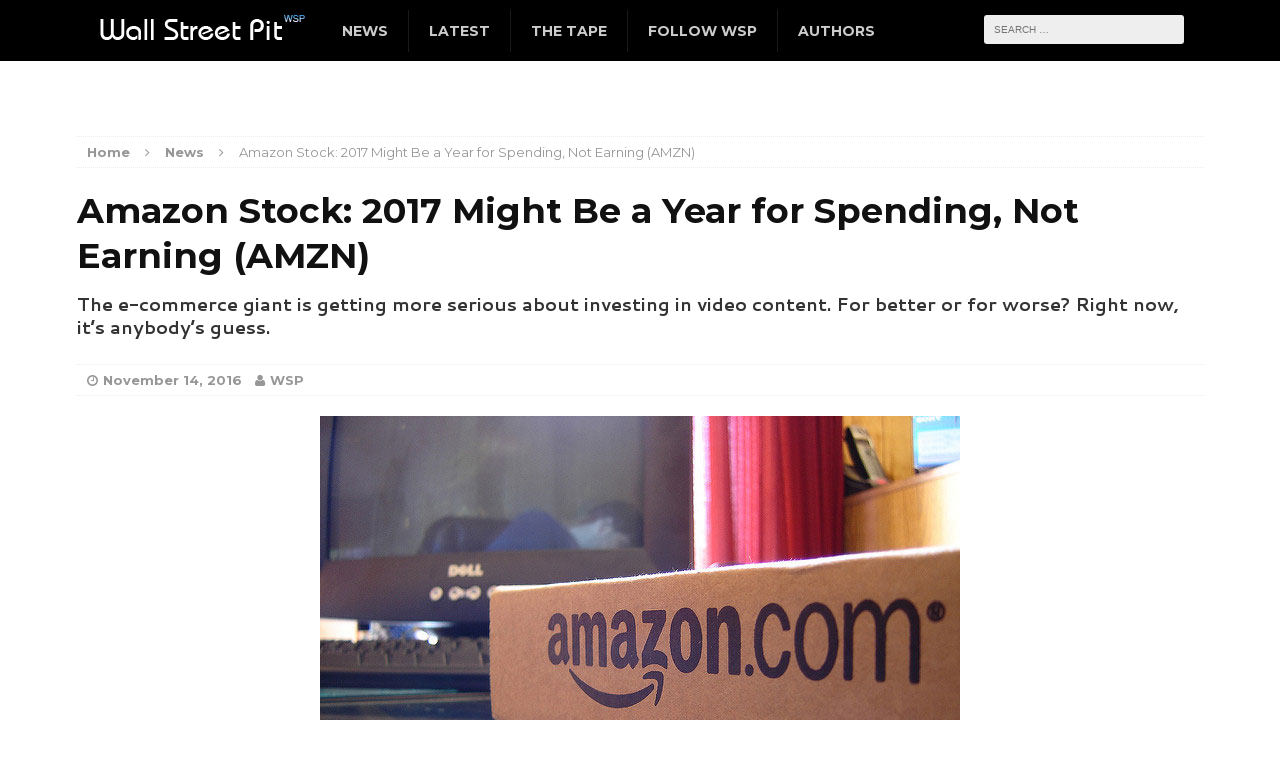

--- FILE ---
content_type: text/html; charset=utf-8
request_url: https://www.google.com/recaptcha/api2/aframe
body_size: 266
content:
<!DOCTYPE HTML><html><head><meta http-equiv="content-type" content="text/html; charset=UTF-8"></head><body><script nonce="Idd_iEQ_vkshJwtPwJgwbA">/** Anti-fraud and anti-abuse applications only. See google.com/recaptcha */ try{var clients={'sodar':'https://pagead2.googlesyndication.com/pagead/sodar?'};window.addEventListener("message",function(a){try{if(a.source===window.parent){var b=JSON.parse(a.data);var c=clients[b['id']];if(c){var d=document.createElement('img');d.src=c+b['params']+'&rc='+(localStorage.getItem("rc::a")?sessionStorage.getItem("rc::b"):"");window.document.body.appendChild(d);sessionStorage.setItem("rc::e",parseInt(sessionStorage.getItem("rc::e")||0)+1);localStorage.setItem("rc::h",'1763086975987');}}}catch(b){}});window.parent.postMessage("_grecaptcha_ready", "*");}catch(b){}</script></body></html>